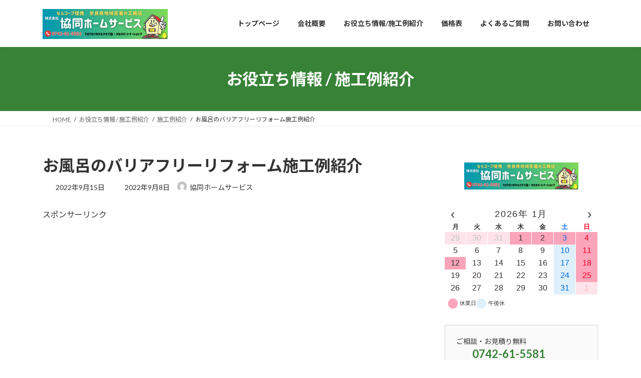

--- FILE ---
content_type: text/html; charset=utf-8
request_url: https://www.google.com/recaptcha/api2/aframe
body_size: 265
content:
<!DOCTYPE HTML><html><head><meta http-equiv="content-type" content="text/html; charset=UTF-8"></head><body><script nonce="yOa9paUWZe6hdVMCSWBRdA">/** Anti-fraud and anti-abuse applications only. See google.com/recaptcha */ try{var clients={'sodar':'https://pagead2.googlesyndication.com/pagead/sodar?'};window.addEventListener("message",function(a){try{if(a.source===window.parent){var b=JSON.parse(a.data);var c=clients[b['id']];if(c){var d=document.createElement('img');d.src=c+b['params']+'&rc='+(localStorage.getItem("rc::a")?sessionStorage.getItem("rc::b"):"");window.document.body.appendChild(d);sessionStorage.setItem("rc::e",parseInt(sessionStorage.getItem("rc::e")||0)+1);localStorage.setItem("rc::h",'1769697698764');}}}catch(b){}});window.parent.postMessage("_grecaptcha_ready", "*");}catch(b){}</script></body></html>